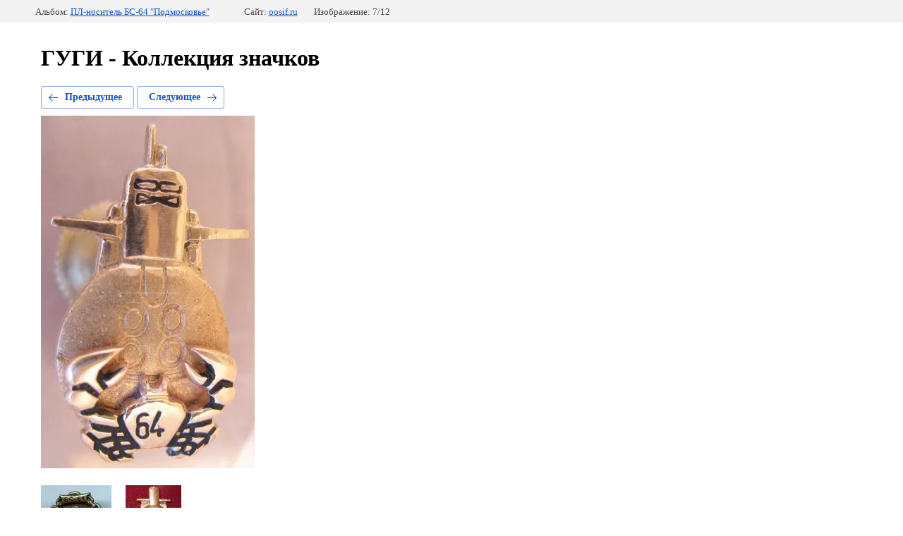

--- FILE ---
content_type: text/html; charset=utf-8
request_url: http://oosif.ru/gugi-kollekciya-znachkov?mode=photo&photo_id=563939902
body_size: 2310
content:
			
	
	
	




	






	<!doctype html>
	<html lang="ru">
	<head>
		<meta charset="UTF-8">
		<meta name="robots" content="all"/>
		<title>ПЛ-носитель БС-64 &quot;Подмосковье&quot;</title>
		<meta http-equiv="Content-Type" content="text/html; charset=UTF-8" />
		<meta name="description" content="ПЛ-носитель БС-64 &quot;Подмосковье&quot;" />
		<meta name="keywords" content="ПЛ-носитель БС-64 &quot;Подмосковье&quot;" />
		<meta name="viewport" content="width=device-width, initial-scale=1.0, maximum-scale=1.0, user-scalable=no">
		<link rel='stylesheet' type='text/css' href='/shared/highslide-4.1.13/highslide.min.css'/>
<script type='text/javascript' src='/shared/highslide-4.1.13/highslide.packed.js'></script>
<script type='text/javascript'>
hs.graphicsDir = '/shared/highslide-4.1.13/graphics/';
hs.outlineType = null;
hs.showCredits = false;
hs.lang={cssDirection:'ltr',loadingText:'Загрузка...',loadingTitle:'Кликните чтобы отменить',focusTitle:'Нажмите чтобы перенести вперёд',fullExpandTitle:'Увеличить',fullExpandText:'Полноэкранный',previousText:'Предыдущий',previousTitle:'Назад (стрелка влево)',nextText:'Далее',nextTitle:'Далее (стрелка вправо)',moveTitle:'Передвинуть',moveText:'Передвинуть',closeText:'Закрыть',closeTitle:'Закрыть (Esc)',resizeTitle:'Восстановить размер',playText:'Слайд-шоу',playTitle:'Слайд-шоу (пробел)',pauseText:'Пауза',pauseTitle:'Приостановить слайд-шоу (пробел)',number:'Изображение %1/%2',restoreTitle:'Нажмите чтобы посмотреть картинку, используйте мышь для перетаскивания. Используйте клавиши вперёд и назад'};</script>

<!-- 46b9544ffa2e5e73c3c971fe2ede35a5 -->
<script type='text/javascript' src='/shared/s3/js/lang/ru.js'></script>
<script type='text/javascript' src='/shared/s3/js/common.min.js'></script>
<link rel='stylesheet' type='text/css' href='/shared/s3/css/calendar.css' /><link rel="canonical" href="http://oosif.ru/gugi-kollekciya-znachkov">
<!--s3_require-->
<link rel="stylesheet" href="/g/basestyle/1.0.1/gallery2/gallery2.css" type="text/css"/>
<link rel="stylesheet" href="/g/basestyle/1.0.1/gallery2/gallery2.blue.css" type="text/css"/>
<script type="text/javascript" src="/g/basestyle/1.0.1/gallery2/gallery2.js" async></script>
<!--/s3_require-->

	</head>
	<body>
		<div class="g-page g-page-gallery2 g-page-gallery2--photo">

		
		
			<div class="g-panel g-panel--fill g-panel--no-rounded g-panel--fixed-top">
	<div class="g-gallery2-info ">
					<div class="g-gallery2-info__item">
				<div class="g-gallery2-info__item-label">Альбом:</div>
				<a href="/gugi-kollekciya-znachkov?mode=album&album_id=85988302" class="g-gallery2-info__item-value">ПЛ-носитель БС-64 &quot;Подмосковье&quot;</a>
			</div>
				<div class="g-gallery2-info__item">
			<div class="g-gallery2-info__item-label">Сайт:</div>
			<a href="//oosif.ru" class="g-gallery2-info__item-value">oosif.ru</a>

			<div class="g-gallery2-info__item-label">Изображение: 7/12</div>
		</div>
	</div>
</div>
			<h1>ГУГИ - Коллекция значков</h1>
			
										
										
			
			
			<a href="/gugi-kollekciya-znachkov?mode=photo&photo_id=563939702" class="g-button g-button--invert g-button--arr-left">Предыдущее</a>
			<a href="/gugi-kollekciya-znachkov?mode=photo&photo_id=563940102" class="g-button g-button--invert g-button--arr-right">Следующее</a>

			
			<div class="g-gallery2-preview ">
	<img src="/thumb/2/uqB8Oo0Jbk3pzjxEI-S4YA/800r600/d/.09787--64-3.jpg">
</div>

			
			<a href="/gugi-kollekciya-znachkov?mode=photo&photo_id=563939702" class="g-gallery2-thumb g-gallery2-thumb--prev">
	<span class="g-gallery2-thumb__image"><img src="/thumb/2/W__jVY7KqD2DTuDA4Y0qSw/160r120/d/.09787--64-1.jpg"></span>
	<span class="g-link g-link--arr-left">Предыдущее</span>
</a>
			
			<a href="/gugi-kollekciya-znachkov?mode=photo&photo_id=563940102" class="g-gallery2-thumb g-gallery2-thumb--next">
	<span class="g-gallery2-thumb__image"><img src="/thumb/2/Z8wS9Q6Hueyl1tnIvIRG4Q/160r120/d/6425_1.jpg"></span>
	<span class="g-link g-link--arr-right">Следующее</span>
</a>
			
			<div class="g-line"><a href="/gugi-kollekciya-znachkov?mode=album&album_id=85988302" class="g-button g-button--invert">Вернуться в галерею</a></div>

		
			</div>

	
<!-- assets.bottom -->
<!-- </noscript></script></style> -->
<script src="/my/s3/js/site.min.js?1762762724" type="text/javascript" ></script>
<script src="/my/s3/js/site/defender.min.js?1762762724" type="text/javascript" ></script>
<script src="https://cp.onicon.ru/loader/53cb1b7872d22c3d090001d9.js" type="text/javascript" data-auto async></script>
<script type="text/javascript" >/*<![CDATA[*/
var megacounter_key="5c93739d4cc1a65aefddcf09a5847be6";
(function(d){
    var s = d.createElement("script");
    s.src = "//counter.megagroup.ru/loader.js?"+new Date().getTime();
    s.async = true;
    d.getElementsByTagName("head")[0].appendChild(s);
})(document);
/*]]>*/</script>
<script type="text/javascript" >/*<![CDATA[*/
$ite.start({"sid":381085,"vid":382057,"aid":410933,"stid":4,"cp":21,"active":true,"domain":"oosif.ru","lang":"ru","trusted":false,"debug":false,"captcha":3});
/*]]>*/</script>
<!-- /assets.bottom -->
</body>
	</html>


--- FILE ---
content_type: text/javascript
request_url: http://counter.megagroup.ru/5c93739d4cc1a65aefddcf09a5847be6.js?r=&s=1280*720*24&u=http%3A%2F%2Foosif.ru%2Fgugi-kollekciya-znachkov%3Fmode%3Dphoto%26photo_id%3D563939902&t=%D0%9F%D0%9B-%D0%BD%D0%BE%D1%81%D0%B8%D1%82%D0%B5%D0%BB%D1%8C%20%D0%91%D0%A1-64%20%22%D0%9F%D0%BE%D0%B4%D0%BC%D0%BE%D1%81%D0%BA%D0%BE%D0%B2%D1%8C%D0%B5%22&fv=0,0&en=1&rld=0&fr=0&callback=_sntnl1762995297847&1762995297847
body_size: 204
content:
//:1
_sntnl1762995297847({date:"Thu, 13 Nov 2025 00:54:57 GMT", res:"1"})